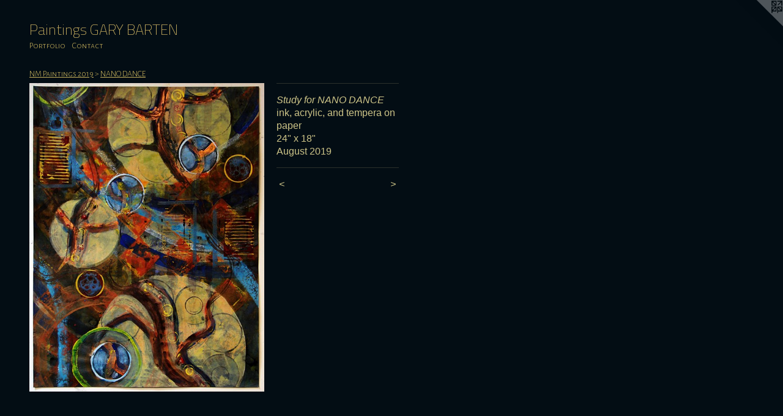

--- FILE ---
content_type: text/html;charset=utf-8
request_url: https://gbarten.com/artwork/4613151-Study%20for%20NANO%20DANCE.html
body_size: 8084
content:
<!doctype html><html class="no-js a-image mobile-title-align--center l-flowing has-mobile-menu-icon--left p-artwork has-page-nav mobile-menu-align--center has-wall-text "><head><meta charset="utf-8" /><meta content="IE=edge" http-equiv="X-UA-Compatible" /><meta http-equiv="X-OPP-Site-Id" content="25425" /><meta http-equiv="X-OPP-Revision" content="3611" /><meta http-equiv="X-OPP-Locke-Environment" content="production" /><meta http-equiv="X-OPP-Locke-Release" content="v0.0.141" /><title>Paintings            GARY BARTEN   </title><link rel="canonical" href="https://gbarten.com/artwork/4613151-Study%20for%20NANO%20DANCE.html" /><meta content="website" property="og:type" /><meta property="og:url" content="https://gbarten.com/artwork/4613151-Study%20for%20NANO%20DANCE.html" /><meta property="og:title" content="Study for NANO DANCE" /><meta content="width=device-width, initial-scale=1" name="viewport" /><link type="text/css" rel="stylesheet" href="//cdnjs.cloudflare.com/ajax/libs/normalize/3.0.2/normalize.min.css" /><link type="text/css" rel="stylesheet" media="only all" href="//maxcdn.bootstrapcdn.com/font-awesome/4.3.0/css/font-awesome.min.css" /><link type="text/css" rel="stylesheet" media="not all and (min-device-width: 600px) and (min-device-height: 600px)" href="/release/locke/production/v0.0.141/css/small.css" /><link type="text/css" rel="stylesheet" media="only all and (min-device-width: 600px) and (min-device-height: 600px)" href="/release/locke/production/v0.0.141/css/large-flowing.css" /><link type="text/css" rel="stylesheet" media="not all and (min-device-width: 600px) and (min-device-height: 600px)" href="/r17672015290000003611/css/small-site.css" /><link type="text/css" rel="stylesheet" media="only all and (min-device-width: 600px) and (min-device-height: 600px)" href="/r17672015290000003611/css/large-site.css" /><link type="text/css" rel="stylesheet" media="only all and (min-device-width: 600px) and (min-device-height: 600px)" href="//fonts.googleapis.com/css?family=Alegreya+Sans+SC:300" /><link type="text/css" rel="stylesheet" media="only all and (min-device-width: 600px) and (min-device-height: 600px)" href="//fonts.googleapis.com/css?family=Titillium+Web:200" /><link type="text/css" rel="stylesheet" media="not all and (min-device-width: 600px) and (min-device-height: 600px)" href="//fonts.googleapis.com/css?family=Alegreya+Sans+SC:300&amp;text=MENUHomePrtfliCnac" /><link type="text/css" rel="stylesheet" media="not all and (min-device-width: 600px) and (min-device-height: 600px)" href="//fonts.googleapis.com/css?family=Titillium+Web:200&amp;text=Paintgs%20GARYBTEN" /><script>window.OPP = window.OPP || {};
OPP.modernMQ = 'only all';
OPP.smallMQ = 'not all and (min-device-width: 600px) and (min-device-height: 600px)';
OPP.largeMQ = 'only all and (min-device-width: 600px) and (min-device-height: 600px)';
OPP.downURI = '/x/4/2/5/25425/.down';
OPP.gracePeriodURI = '/x/4/2/5/25425/.grace_period';
OPP.imgL = function (img) {
  !window.lazySizes && img.onerror();
};
OPP.imgE = function (img) {
  img.onerror = img.onload = null;
  img.src = img.getAttribute('data-src');
  //img.srcset = img.getAttribute('data-srcset');
};</script><script src="/release/locke/production/v0.0.141/js/modernizr.js"></script><script src="/release/locke/production/v0.0.141/js/masonry.js"></script><script src="/release/locke/production/v0.0.141/js/respimage.js"></script><script src="/release/locke/production/v0.0.141/js/ls.aspectratio.js"></script><script src="/release/locke/production/v0.0.141/js/lazysizes.js"></script><script src="/release/locke/production/v0.0.141/js/large.js"></script><script src="/release/locke/production/v0.0.141/js/hammer.js"></script><script>if (!Modernizr.mq('only all')) { document.write('<link type="text/css" rel="stylesheet" href="/release/locke/production/v0.0.141/css/minimal.css">') }</script><style>.media-max-width {
  display: block;
}

@media (min-height: 3480px) {

  .media-max-width {
    max-width: 1856.0px;
  }

}

@media (max-height: 3480px) {

  .media-max-width {
    max-width: 53.33333333333333vh;
  }

}</style></head><body><a class=" logo hidden--small" href="http://otherpeoplespixels.com/ref/gbarten.com" title="Website by OtherPeoplesPixels" target="_blank"></a><header id="header"><a class=" site-title" href="/home.html"><span class=" site-title-text u-break-word">Paintings            GARY BARTEN   </span><div class=" site-title-media"></div></a><a id="mobile-menu-icon" class="mobile-menu-icon hidden--no-js hidden--large"><svg viewBox="0 0 21 17" width="21" height="17" fill="currentColor"><rect x="0" y="0" width="21" height="3" rx="0"></rect><rect x="0" y="7" width="21" height="3" rx="0"></rect><rect x="0" y="14" width="21" height="3" rx="0"></rect></svg></a></header><nav class=" hidden--large"><ul class=" site-nav"><li class="nav-item nav-home "><a class="nav-link " href="/home.html">Home</a></li><li class="nav-item expanded nav-museum "><a class="nav-link " href="/section/198679.html">Portfolio</a><ul><li class="nav-item expanded nav-museum "><a class="nav-link " href="/section/537518-PAINTINGS%202025.html">PAINTINGS 2025</a><ul><li class="nav-gallery nav-item "><a class="nav-link " href="/section/545822-Crash%20Back%20%28Crashing%20Backwards%29.html">Crash Back (Crashing Backwards)</a></li><li class="nav-gallery nav-item "><a class="nav-link " href="/section/545107-Frays%20These%20Days.html">Frays These Days</a></li><li class="nav-gallery nav-item "><a class="nav-link " href="/section/544359-Lens%20of%20Intermittent%20Chance.html">Lens of Intermittent Chance</a></li><li class="nav-gallery nav-item "><a class="nav-link " href="/section/543039-Lens%20Frescos.html">Lens Frescos</a></li><li class="nav-gallery nav-item "><a class="nav-link " href="/section/541635-Lachesis%20Now%20and%20Then.html">Lachesis Now and Then</a></li><li class="nav-gallery nav-item "><a class="nav-link " href="/section/540053-Time%20Pieces%20-%20Now%20%2f%20Then%20%2f%20When.html">Time Pieces - Now / Then / When</a></li><li class="nav-gallery nav-item "><a class="nav-link " href="/section/537519-Please%20Exit%20on%20Foot.html">Please Exit on Foot</a></li></ul></li><li class="nav-item expanded nav-museum "><a class="nav-link " href="/section/528454-Paintings%202024.html">Paintings 2024</a><ul><li class="nav-gallery nav-item "><a class="nav-link " href="/section/532681-Born%20into%20a%20Distant%20Complaint.html">Born into a Distant Complaint</a></li><li class="nav-gallery nav-item "><a class="nav-link " href="/section/530708-Wanders%20a%20Path%20of%20Spiritual%20Ambition.html">Wanders a Path of Spiritual Ambition</a></li><li class="nav-gallery nav-item "><a class="nav-link " href="/section/529158-Until%20They%20Stopped%20Dreaming%20-%20%28Three%20Elegies%29.html">Until They Stopped Dreaming - (Three Elegies)</a></li><li class="nav-gallery nav-item "><a class="nav-link " href="/section/528455-Lived%20Cover%20to%20Cover%20Beside%20a%20Heavy%20Hill.html">Lived Cover to Cover Beside a Heavy Hill</a></li></ul></li><li class="nav-item expanded nav-museum "><a class="nav-link " href="/section/519547-NM%20Paintings%202023.html">NM Paintings 2023</a><ul><li class="nav-gallery nav-item "><a class="nav-link " href="/section/526619-Clock%20Shaped%20Like%20a%20Book%20with%20Tree%20Rings%20Inside.html">Clock Shaped Like a Book with Tree Rings Inside</a></li><li class="nav-gallery nav-item "><a class="nav-link " href="/section/525549-Legacy.html">Legacy</a></li><li class="nav-gallery nav-item "><a class="nav-link " href="/section/524531-Riddles.html">Riddles</a></li><li class="nav-gallery nav-item "><a class="nav-link " href="/section/523242-The%20Hole%20in%20the%20Road.html">The Hole in the Road</a></li><li class="nav-gallery nav-item "><a class="nav-link " href="/section/522756-Between%20the%20Familiar%20and%20the%20Unfamiliar.html">Between the Familiar and the Unfamiliar</a></li><li class="nav-gallery nav-item "><a class="nav-link " href="/section/521901-Babel%20Vortex.html">Babel Vortex</a></li><li class="nav-gallery nav-item "><a class="nav-link " href="/section/520312-Windows%20in%20the%20Weave.html">Windows in the Weave</a></li><li class="nav-gallery nav-item "><a class="nav-link " href="/section/519548-New%20Year%27s%20Loom.html">New Year's Loom</a></li></ul></li><li class="nav-item expanded nav-museum "><a class="nav-link " href="/section/510466-NM%20Paintings%202022.html">NM Paintings 2022</a><ul><li class="nav-gallery nav-item "><a class="nav-link " href="/section/518053-First%20Light%20.html">First Light </a></li><li class="nav-gallery nav-item "><a class="nav-link " href="/section/517151-Belonging%20To.html">Belonging To</a></li><li class="nav-gallery nav-item "><a class="nav-link " href="/section/516254-Vita%20Longa.html">Vita Longa</a></li><li class="nav-gallery nav-item "><a class="nav-link " href="/section/515440-RE%2fmind%2fER.html">RE/mind/ER</a></li><li class="nav-gallery nav-item "><a class="nav-link " href="/section/514352-Just%20Visiting.html">Just Visiting</a></li><li class="nav-gallery nav-item "><a class="nav-link " href="/section/513838-Our%20Momentary%20Metering.html">Our Momentary Metering</a></li><li class="nav-gallery nav-item "><a class="nav-link " href="/section/513295-Time%20Piloting.html">Time Piloting</a></li><li class="nav-gallery nav-item "><a class="nav-link " href="/section/512417-Empty%20Oar%20Lock%20.html">Empty Oar Lock </a></li><li class="nav-gallery nav-item "><a class="nav-link " href="/section/512015-Unscheduled%20Departures.html">Unscheduled Departures</a></li><li class="nav-gallery nav-item "><a class="nav-link " href="/section/511491-Memory%27s%20Timing%20Belt.html">Memory's Timing Belt</a></li><li class="nav-gallery nav-item "><a class="nav-link " href="/section/511324-FOCUS.html">FOCUS</a></li><li class="nav-gallery nav-item "><a class="nav-link " href="/section/510874-Atropos%20Street.html">Atropos Street</a></li><li class="nav-gallery nav-item "><a class="nav-link " href="/section/509992-Wizeners%27%20Words.html">Wizeners' Words</a></li><li class="nav-gallery nav-item "><a class="nav-link " href="/section/510467-Fire%20in%20the%20Hole%20.html">Fire in the Hole </a></li></ul></li><li class="nav-item expanded nav-museum "><a class="nav-link " href="/section/499946-NM%20Paintings%202021.html">NM Paintings 2021</a><ul><li class="nav-gallery nav-item "><a class="nav-link " href="/section/509281-Time%20Code%20.html">Time Code </a></li><li class="nav-gallery nav-item "><a class="nav-link " href="/section/508662-Wobbling%20Redoubt%20of%20Doubt.html">Wobbling Redoubt of Doubt</a></li><li class="nav-gallery nav-item "><a class="nav-link " href="/section/507993-See%20Saw%20Crossing%20.html">See Saw Crossing </a></li><li class="nav-gallery nav-item "><a class="nav-link " href="/section/507559-Look%2c%20Before%20%2e%2e%2e.html">Look, Before ...</a></li><li class="nav-gallery nav-item "><a class="nav-link " href="/section/506992-Wait%20For%20It%20.html">Wait For It </a></li><li class="nav-gallery nav-item "><a class="nav-link " href="/section/506515-Are%20We%20There%20Yet%3f.html">Are We There Yet?</a></li><li class="nav-gallery nav-item "><a class="nav-link " href="/section/506147-Iron%20Key%20of%20Judgement.html">Iron Key of Judgement</a></li><li class="nav-gallery nav-item "><a class="nav-link " href="/section/505645-Cathedral%20of%20Instinct%20.html">Cathedral of Instinct </a></li><li class="nav-gallery nav-item "><a class="nav-link " href="/section/505441-Caught%20Up%20With.html">Caught Up With</a></li><li class="nav-gallery nav-item "><a class="nav-link " href="/section/505210-An%20Echo%20From%20the%20Crucible.html">An Echo From the Crucible</a></li><li class="nav-gallery nav-item "><a class="nav-link " href="/section/504650-In%20the%20Prop%20Wash%20of%20Telescoping%20Years%20.html">In the Prop Wash of Telescoping Years </a></li><li class="nav-gallery nav-item "><a class="nav-link " href="/section/504352-Lighthouses%20Against%20Inexperience.html">Lighthouses Against Inexperience</a></li><li class="nav-gallery nav-item "><a class="nav-link " href="/section/504011-Barn%20Star%20Above%20the%20Shadows%20of%20Time.html">Barn Star Above the Shadows of Time</a></li><li class="nav-gallery nav-item "><a class="nav-link " href="/section/503434-Basho%27s%20Northern%20War%20Hymn.html">Basho's Northern War Hymn</a></li><li class="nav-gallery nav-item "><a class="nav-link " href="/section/502959-Impatient%20Compassion%20in%20the%20Theatre%20of%20Time.html">Impatient Compassion in the Theatre of Time</a></li><li class="nav-gallery nav-item "><a class="nav-link " href="/section/502326-Time%20Capsules.html">Time Capsules</a></li><li class="nav-gallery nav-item "><a class="nav-link " href="/section/501911-The%20River%20Trees.html">The River Trees</a></li><li class="nav-gallery nav-item "><a class="nav-link " href="/section/501246-Gliding%20Silently%20Into%20a%20Million%20Pieces.html">Gliding Silently Into a Million Pieces</a></li><li class="nav-gallery nav-item "><a class="nav-link " href="/section/500851-Wanders%20Beyond%20the%20Realm%20of%20Collapsing%20Thought.html">Wanders Beyond the Realm of Collapsing Thought</a></li><li class="nav-gallery nav-item "><a class="nav-link " href="/section/500360-New%20Year%27s%20Bridge%2020-21.html">New Year's Bridge 20-21</a></li><li class="nav-gallery nav-item "><a class="nav-link " href="/section/499948-Introduction%20to%20Impatient%20Navigation.html">Introduction to Impatient Navigation</a></li></ul></li><li class="nav-item expanded nav-museum "><a class="nav-link " href="/section/487418-NM%20Paintings%202020.html">NM Paintings 2020</a><ul><li class="nav-gallery nav-item "><a class="nav-link " href="/section/499589-Faraway%20Hills%20%2f%20Distant%20Plans%20.html">Faraway Hills / Distant Plans </a></li><li class="nav-gallery nav-item "><a class="nav-link " href="/section/499154-Aftermath%20to%20Advent%20to%20Aftermath%20%2e%2e%2e.html">Aftermath to Advent to Aftermath ...</a></li><li class="nav-gallery nav-item "><a class="nav-link " href="/section/498749-Chapters%20of%20a%20Storied%20Oblivion.html">Chapters of a Storied Oblivion</a></li><li class="nav-gallery nav-item "><a class="nav-link " href="/section/498112-Counting%20to%20Ten%20%28thousand%29.html">Counting to Ten (thousand)</a></li><li class="nav-gallery nav-item "><a class="nav-link " href="/section/497540-Layers%20Beyond%20Our%20Beliefs.html">Layers Beyond Our Beliefs</a></li><li class="nav-gallery nav-item "><a class="nav-link " href="/section/497089-Revisiting%20Disappointment%27s%20Junkyard.html">Revisiting Disappointment's Junkyard</a></li><li class="nav-gallery nav-item "><a class="nav-link " href="/section/496573-Unclaimed%20Observatory%20Reclaimed.html">Unclaimed Observatory Reclaimed</a></li><li class="nav-gallery nav-item "><a class="nav-link " href="/section/496194-Opened%20Enclosures.html">Opened Enclosures</a></li><li class="nav-gallery nav-item "><a class="nav-link " href="/section/495792-You%20Follow%20Yourself%20.html">You Follow Yourself </a></li><li class="nav-gallery nav-item "><a class="nav-link " href="/section/495427-SOUVENIR.html">SOUVENIR</a></li><li class="nav-gallery nav-item "><a class="nav-link " href="/section/494897-Telescoping%20Years.html">Telescoping Years</a></li><li class="nav-gallery nav-item "><a class="nav-link " href="/section/494223-The%20Sun%20is%20a%20Migrating%20Eye%20.html">The Sun is a Migrating Eye </a></li><li class="nav-gallery nav-item "><a class="nav-link " href="/section/493808-Looks%20Past%20Razed%20Plans%20Past%20Looks.html">Looks Past Razed Plans Past Looks</a></li><li class="nav-gallery nav-item "><a class="nav-link " href="/section/493361-A%20Chrysalis.html">A Chrysalis</a></li><li class="nav-gallery nav-item "><a class="nav-link " href="/section/492946-House%20of%20Fortune.html">House of Fortune</a></li><li class="nav-gallery nav-item "><a class="nav-link " href="/section/492440-IDEALAND.html">IDEALAND</a></li><li class="nav-gallery nav-item "><a class="nav-link " href="/section/491836-Candle%20Hat%20Search.html">Candle Hat Search</a></li><li class="nav-gallery nav-item "><a class="nav-link " href="/section/491231-The%20Spring%20Machine.html">The Spring Machine</a></li><li class="nav-gallery nav-item "><a class="nav-link " href="/section/490785-Mirror%20of%20the%20Unknown.html">Mirror of the Unknown</a></li><li class="nav-gallery nav-item "><a class="nav-link " href="/section/490350-The%20Tears%20of%20Wild%20Birds.html">The Tears of Wild Birds</a></li><li class="nav-gallery nav-item "><a class="nav-link " href="/section/490014-Nothing%20From%20Nowhere%20Again.html">Nothing From Nowhere Again</a></li><li class="nav-gallery nav-item "><a class="nav-link " href="/section/489406-Spring%20Signals.html">Spring Signals</a></li><li class="nav-gallery nav-item "><a class="nav-link " href="/section/488982-Utility%20of%20Reflection%20.html">Utility of Reflection </a></li><li class="nav-gallery nav-item "><a class="nav-link " href="/section/487981-Bridge%20Out%20.html">Bridge Out </a></li><li class="nav-gallery nav-item "><a class="nav-link " href="/section/487419-Winter%20Houses%20for%20Sheltering%20Moths.html">Winter Houses for Sheltering Moths</a></li></ul></li><li class="nav-item expanded nav-museum "><a class="nav-link " href="/section/475317-NM%20Paintings%202019.html">NM Paintings 2019</a><ul><li class="nav-gallery nav-item expanded "><a class="nav-link " href="/section/486704-Endless%20Waterfall.html">Endless Waterfall</a></li><li class="nav-gallery nav-item expanded "><a class="nav-link " href="/section/486252-DESCENDANT.html">DESCENDANT</a></li><li class="nav-gallery nav-item expanded "><a class="nav-link " href="/section/485813-Provisions%20for%20an%20Archive.html">Provisions for an Archive</a></li><li class="nav-gallery nav-item expanded "><a class="nav-link " href="/section/485047-Waiting%20for%20a%20Monument.html">Waiting for a Monument</a></li><li class="nav-gallery nav-item expanded "><a class="selected nav-link " href="/section/483430-NANO%20DANCE.html">NANO DANCE</a></li><li class="nav-gallery nav-item expanded "><a class="nav-link " href="/section/480766-Mountain%20Afterimage.html">Mountain Afterimage</a></li><li class="nav-gallery nav-item expanded "><a class="nav-link " href="/section/480166-THOUGHT.html">THOUGHT</a></li><li class="nav-gallery nav-item expanded "><a class="nav-link " href="/section/479668-Generation%20of%20%28Silent%29%20Spring.html">Generation of (Silent) Spring</a></li><li class="nav-gallery nav-item expanded "><a class="nav-link " href="/section/479186-Seizes%20the%20Beginning%20-%20Sees%20the%20End.html">Seizes the Beginning - Sees the End</a></li><li class="nav-gallery nav-item expanded "><a class="nav-link " href="/section/477647-Spring%20Strands%20in%20Snow.html">Spring Strands in Snow</a></li><li class="nav-gallery nav-item expanded "><a class="nav-link " href="/section/476760-Life%20Power%20Chain.html">Life Power Chain</a></li><li class="nav-gallery nav-item expanded "><a class="nav-link " href="/section/476352-Radiant%20Obscurity.html">Radiant Obscurity</a></li><li class="nav-gallery nav-item expanded "><a class="nav-link " href="/section/475912-Reconciled%20to%20%2e%2e%2e.html">Reconciled to ...</a></li><li class="nav-gallery nav-item expanded "><a class="nav-link " href="/section/475347-Main%20Rag%20Annual%20%28Act%20Curtains%20for%20the%20New%20Year%202019%29.html">Main Rag Annual (Act Curtains for the New Year 2019)</a></li></ul></li><li class="nav-item expanded nav-museum "><a class="nav-link " href="/section/463326-NM%20Paintings%202018.html">NM Paintings 2018</a><ul><li class="nav-gallery nav-item "><a class="nav-link " href="/section/475033-Full%20Cold%20Moon.html">Full Cold Moon</a></li><li class="nav-gallery nav-item "><a class="nav-link " href="/section/474364-Reserved.html">Reserved</a></li><li class="nav-gallery nav-item "><a class="nav-link " href="/section/473964-Kingdom%20Undone.html">Kingdom Undone</a></li><li class="nav-gallery nav-item "><a class="nav-link " href="/section/473460-Windows%20Towards%20Winter.html">Windows Towards Winter</a></li><li class="nav-gallery nav-item "><a class="nav-link " href="/section/471950-Autumn%27s%20Weave%20Leaving.html">Autumn's Weave Leaving</a></li><li class="nav-gallery nav-item "><a class="nav-link " href="/section/471132-Interludes.html">Interludes</a></li><li class="nav-gallery nav-item "><a class="nav-link " href="/section/470629-Canyon%20Passages%20-%20Rain%20Razed%20Ruin.html">Canyon Passages - Rain Razed Ruin</a></li><li class="nav-gallery nav-item "><a class="nav-link " href="/section/469732-Summer%20Knowledge.html">Summer Knowledge</a></li><li class="nav-gallery nav-item "><a class="nav-link " href="/section/466699-Winter%20Fails%20%2e%2e%2e%20then%20Flowers.html">Winter Fails ... then Flowers</a></li><li class="nav-gallery nav-item "><a class="nav-link " href="/section/466248-Spring%20Valley.html">Spring Valley</a></li><li class="nav-gallery nav-item "><a class="nav-link " href="/section/464941-Tracking%20%7bAway-Towards%7d.html">Tracking {Away-Towards}</a></li><li class="nav-gallery nav-item "><a class="nav-link " href="/section/464153-Blowing%20Smoke%20Rings%20at%20a%20Sundial.html">Blowing Smoke Rings at a Sundial</a></li><li class="nav-gallery nav-item "><a class="nav-link " href="/section/463501-Whistling%20in%20the%20Windy%20Dark.html">Whistling in the Windy Dark</a></li><li class="nav-gallery nav-item "><a class="nav-link " href="/section/463048-Behind%20Each%20Curtain%20%2e%2e%2e.html">Behind Each Curtain ...</a></li><li class="nav-gallery nav-item "><a class="nav-link " href="/section/462671-Spindle%20Whorl%20-%20Terra%20Gyro%20%28History%20Before%20and%20After%20Beckman%29.html">Spindle Whorl - Terra Gyro 
(History Before and After Beckman)</a></li><li class="nav-gallery nav-item "><a class="nav-link " href="/section/461463-New%20Year%27s%20Bridge.html">New Year's Bridge</a></li></ul></li><li class="nav-item expanded nav-museum "><a class="nav-link " href="/section/442938-ZIA%20-%20new%20paintings%20done%20in%20New%20Mexico.html">ZIA - new paintings done in New Mexico</a><ul><li class="nav-gallery nav-item "><a class="nav-link " href="/section/460944-Winters%20Gate%20.html">Winters Gate </a></li><li class="nav-gallery nav-item "><a class="nav-link " href="/section/460058-Small%20Fall%20Seed%20Storm.html">Small Fall Seed Storm</a></li><li class="nav-gallery nav-item "><a class="nav-link " href="/section/459108-Rodia%20Arcade%20%2f%20Natura%20Rotam.html">Rodia Arcade / Natura Rotam</a></li><li class="nav-gallery nav-item "><a class="nav-link " href="/section/458504-Autumn%20Exiles%20%28cricket%20paintings%29.html">Autumn Exiles (cricket paintings)</a></li><li class="nav-gallery nav-item "><a class="nav-link " href="/section/457959-Moths%20Entering%20Moonlight.html">Moths Entering Moonlight</a></li><li class="nav-gallery nav-item "><a class="nav-link " href="/section/457617-Attempting%20Memory.html">Attempting Memory</a></li><li class="nav-gallery nav-item "><a class="nav-link " href="/section/456818-Understanding%20the%20Other%20.html">Understanding the Other </a></li><li class="nav-gallery nav-item "><a class="nav-link " href="/section/456373-SEPT%202017.html">SEPT 2017</a></li><li class="nav-gallery nav-item "><a class="nav-link " href="/section/455240-AUGUST%202017.html">AUGUST 2017</a></li><li class="nav-gallery nav-item "><a class="nav-link " href="/section/454726-JULY%202017.html">JULY 2017</a></li><li class="nav-gallery nav-item "><a class="nav-link " href="/section/449848-The%20Family%20-%20small%20gouache%20diptychs.html">The Family - small gouache diptychs</a></li><li class="nav-gallery nav-item "><a class="nav-link " href="/section/443166-Classical%20Elements%20%28NM%29.html">Classical Elements (NM)</a></li><li class="nav-gallery nav-item "><a class="nav-link " href="/section/443165-Guardian%20Figures%20appear%20in%20NM.html">Guardian Figures appear in NM</a></li></ul></li><li class="nav-item expanded nav-museum "><a class="nav-link " href="/section/428886-Paintings%20of%20The%20Pageant%20%28for%20Wm%2e%20Blake%20and%20company%29.html">Paintings of The Pageant (for Wm. Blake and company)</a><ul><li class="nav-gallery nav-item "><a class="nav-link " href="/section/428888-Pageant%20Passages.html">Pageant Passages</a></li><li class="nav-gallery nav-item "><a class="nav-link " href="/section/428887-Guardian%20Figures%20-%20Pageant%20Hermes.html">Guardian Figures - Pageant Hermes</a></li></ul></li><li class="nav-gallery nav-item expanded "><a class="nav-link " href="/section/423449-Logos%20Record%20-%20Chapter%20and%20Verse%20Paintings.html">Logos Record - Chapter and Verse Paintings</a></li><li class="nav-gallery nav-item expanded "><a class="nav-link " href="/section/419723-Pralaya%20Record%20%28Dissolution%20Ptgs%20Part%202%29.html">Pralaya Record (Dissolution Ptgs Part 2)</a></li><li class="nav-gallery nav-item expanded "><a class="nav-link " href="/section/418166-Dissolution%20Paintings.html">Dissolution Paintings</a></li><li class="nav-gallery nav-item expanded "><a class="nav-link " href="/section/416001-Ratha%20Wheels.html">Ratha Wheels</a></li><li class="nav-gallery nav-item expanded "><a class="nav-link " href="/section/410278-Bell%20Paintings%20%20%20%20%282015%29.html">Bell Paintings
    (2015)</a></li><li class="nav-gallery nav-item expanded "><a class="nav-link " href="/section/405162-Entrances%20%26%20Exits.html">Entrances &amp; Exits</a></li><li class="nav-gallery nav-item expanded "><a class="nav-link " href="/section/395755-Marsh%20Paintings.html">Marsh Paintings</a></li><li class="nav-gallery nav-item expanded "><a class="nav-link " href="/section/359394-annum%20per%20annum.html">annum per annum</a></li><li class="nav-gallery nav-item expanded "><a class="nav-link " href="/section/376811-Into%20the%20Mountains.html">Into the Mountains</a></li><li class="nav-gallery nav-item expanded "><a class="nav-link " href="/section/332820-Storm%20Windows.html">Storm Windows</a></li><li class="nav-gallery nav-item expanded "><a class="nav-link " href="/section/266077-Grillenwerk.html">Grillenwerk</a></li><li class="nav-gallery nav-item expanded "><a class="nav-link " href="/section/201345-Mineral%20Weather.html">Mineral Weather</a></li><li class="nav-gallery nav-item expanded "><a class="nav-link " href="/section/198861-Falls%20Upon%20Us%20All.html">Falls Upon Us All</a></li><li class="nav-gallery nav-item expanded "><a class="nav-link " href="/section/198939-Aftermath.html">Aftermath</a></li><li class="nav-gallery nav-item expanded "><a class="nav-link " href="/section/198943-Millstones.html">Millstones</a></li><li class="nav-gallery nav-item expanded "><a class="nav-link " href="/section/198949-Some%20History%20Paintings.html">Some History Paintings</a></li><li class="nav-gallery nav-item expanded "><a class="nav-link " href="/section/199047-Yellow%20Umbrella%20Paintings.html">Yellow Umbrella Paintings</a></li><li class="nav-gallery nav-item expanded "><a class="nav-link " href="/section/201208-Models%20of%20the%20Universe.html">Models of the Universe</a></li><li class="nav-gallery nav-item expanded "><a class="nav-link " href="/section/199249-Three%20Fates%20on%20Hope%20Street.html">Three Fates on Hope Street</a></li><li class="nav-gallery nav-item expanded "><a class="nav-link " href="/section/200487-Elemental%20Quartet.html">Elemental Quartet</a></li><li class="nav-gallery nav-item expanded "><a class="nav-link " href="/section/410927-Bell%20Paintings%20%281998%29.html">Bell Paintings (1998)</a></li><li class="nav-gallery nav-item expanded "><a class="nav-link " href="/section/199306-Full%20Circle.html">Full Circle</a></li><li class="nav-gallery nav-item expanded "><a class="nav-link " href="/section/199510-Three%20Fates%20in%20Byrdcliffe.html">Three Fates in Byrdcliffe</a></li><li class="nav-gallery nav-item expanded "><a class="nav-link " href="/artwork/4279811-RESUME.html">More Portfolio</a></li></ul></li><li class="nav-item nav-contact "><a class="nav-link " href="/contact.html">Contact</a></li></ul></nav><div class=" content"><nav class=" hidden--small" id="nav"><header><a class=" site-title" href="/home.html"><span class=" site-title-text u-break-word">Paintings            GARY BARTEN   </span><div class=" site-title-media"></div></a></header><ul class=" site-nav"><li class="nav-item nav-home "><a class="nav-link " href="/home.html">Home</a></li><li class="nav-item expanded nav-museum "><a class="nav-link " href="/section/198679.html">Portfolio</a><ul><li class="nav-item expanded nav-museum "><a class="nav-link " href="/section/537518-PAINTINGS%202025.html">PAINTINGS 2025</a><ul><li class="nav-gallery nav-item "><a class="nav-link " href="/section/545822-Crash%20Back%20%28Crashing%20Backwards%29.html">Crash Back (Crashing Backwards)</a></li><li class="nav-gallery nav-item "><a class="nav-link " href="/section/545107-Frays%20These%20Days.html">Frays These Days</a></li><li class="nav-gallery nav-item "><a class="nav-link " href="/section/544359-Lens%20of%20Intermittent%20Chance.html">Lens of Intermittent Chance</a></li><li class="nav-gallery nav-item "><a class="nav-link " href="/section/543039-Lens%20Frescos.html">Lens Frescos</a></li><li class="nav-gallery nav-item "><a class="nav-link " href="/section/541635-Lachesis%20Now%20and%20Then.html">Lachesis Now and Then</a></li><li class="nav-gallery nav-item "><a class="nav-link " href="/section/540053-Time%20Pieces%20-%20Now%20%2f%20Then%20%2f%20When.html">Time Pieces - Now / Then / When</a></li><li class="nav-gallery nav-item "><a class="nav-link " href="/section/537519-Please%20Exit%20on%20Foot.html">Please Exit on Foot</a></li></ul></li><li class="nav-item expanded nav-museum "><a class="nav-link " href="/section/528454-Paintings%202024.html">Paintings 2024</a><ul><li class="nav-gallery nav-item "><a class="nav-link " href="/section/532681-Born%20into%20a%20Distant%20Complaint.html">Born into a Distant Complaint</a></li><li class="nav-gallery nav-item "><a class="nav-link " href="/section/530708-Wanders%20a%20Path%20of%20Spiritual%20Ambition.html">Wanders a Path of Spiritual Ambition</a></li><li class="nav-gallery nav-item "><a class="nav-link " href="/section/529158-Until%20They%20Stopped%20Dreaming%20-%20%28Three%20Elegies%29.html">Until They Stopped Dreaming - (Three Elegies)</a></li><li class="nav-gallery nav-item "><a class="nav-link " href="/section/528455-Lived%20Cover%20to%20Cover%20Beside%20a%20Heavy%20Hill.html">Lived Cover to Cover Beside a Heavy Hill</a></li></ul></li><li class="nav-item expanded nav-museum "><a class="nav-link " href="/section/519547-NM%20Paintings%202023.html">NM Paintings 2023</a><ul><li class="nav-gallery nav-item "><a class="nav-link " href="/section/526619-Clock%20Shaped%20Like%20a%20Book%20with%20Tree%20Rings%20Inside.html">Clock Shaped Like a Book with Tree Rings Inside</a></li><li class="nav-gallery nav-item "><a class="nav-link " href="/section/525549-Legacy.html">Legacy</a></li><li class="nav-gallery nav-item "><a class="nav-link " href="/section/524531-Riddles.html">Riddles</a></li><li class="nav-gallery nav-item "><a class="nav-link " href="/section/523242-The%20Hole%20in%20the%20Road.html">The Hole in the Road</a></li><li class="nav-gallery nav-item "><a class="nav-link " href="/section/522756-Between%20the%20Familiar%20and%20the%20Unfamiliar.html">Between the Familiar and the Unfamiliar</a></li><li class="nav-gallery nav-item "><a class="nav-link " href="/section/521901-Babel%20Vortex.html">Babel Vortex</a></li><li class="nav-gallery nav-item "><a class="nav-link " href="/section/520312-Windows%20in%20the%20Weave.html">Windows in the Weave</a></li><li class="nav-gallery nav-item "><a class="nav-link " href="/section/519548-New%20Year%27s%20Loom.html">New Year's Loom</a></li></ul></li><li class="nav-item expanded nav-museum "><a class="nav-link " href="/section/510466-NM%20Paintings%202022.html">NM Paintings 2022</a><ul><li class="nav-gallery nav-item "><a class="nav-link " href="/section/518053-First%20Light%20.html">First Light </a></li><li class="nav-gallery nav-item "><a class="nav-link " href="/section/517151-Belonging%20To.html">Belonging To</a></li><li class="nav-gallery nav-item "><a class="nav-link " href="/section/516254-Vita%20Longa.html">Vita Longa</a></li><li class="nav-gallery nav-item "><a class="nav-link " href="/section/515440-RE%2fmind%2fER.html">RE/mind/ER</a></li><li class="nav-gallery nav-item "><a class="nav-link " href="/section/514352-Just%20Visiting.html">Just Visiting</a></li><li class="nav-gallery nav-item "><a class="nav-link " href="/section/513838-Our%20Momentary%20Metering.html">Our Momentary Metering</a></li><li class="nav-gallery nav-item "><a class="nav-link " href="/section/513295-Time%20Piloting.html">Time Piloting</a></li><li class="nav-gallery nav-item "><a class="nav-link " href="/section/512417-Empty%20Oar%20Lock%20.html">Empty Oar Lock </a></li><li class="nav-gallery nav-item "><a class="nav-link " href="/section/512015-Unscheduled%20Departures.html">Unscheduled Departures</a></li><li class="nav-gallery nav-item "><a class="nav-link " href="/section/511491-Memory%27s%20Timing%20Belt.html">Memory's Timing Belt</a></li><li class="nav-gallery nav-item "><a class="nav-link " href="/section/511324-FOCUS.html">FOCUS</a></li><li class="nav-gallery nav-item "><a class="nav-link " href="/section/510874-Atropos%20Street.html">Atropos Street</a></li><li class="nav-gallery nav-item "><a class="nav-link " href="/section/509992-Wizeners%27%20Words.html">Wizeners' Words</a></li><li class="nav-gallery nav-item "><a class="nav-link " href="/section/510467-Fire%20in%20the%20Hole%20.html">Fire in the Hole </a></li></ul></li><li class="nav-item expanded nav-museum "><a class="nav-link " href="/section/499946-NM%20Paintings%202021.html">NM Paintings 2021</a><ul><li class="nav-gallery nav-item "><a class="nav-link " href="/section/509281-Time%20Code%20.html">Time Code </a></li><li class="nav-gallery nav-item "><a class="nav-link " href="/section/508662-Wobbling%20Redoubt%20of%20Doubt.html">Wobbling Redoubt of Doubt</a></li><li class="nav-gallery nav-item "><a class="nav-link " href="/section/507993-See%20Saw%20Crossing%20.html">See Saw Crossing </a></li><li class="nav-gallery nav-item "><a class="nav-link " href="/section/507559-Look%2c%20Before%20%2e%2e%2e.html">Look, Before ...</a></li><li class="nav-gallery nav-item "><a class="nav-link " href="/section/506992-Wait%20For%20It%20.html">Wait For It </a></li><li class="nav-gallery nav-item "><a class="nav-link " href="/section/506515-Are%20We%20There%20Yet%3f.html">Are We There Yet?</a></li><li class="nav-gallery nav-item "><a class="nav-link " href="/section/506147-Iron%20Key%20of%20Judgement.html">Iron Key of Judgement</a></li><li class="nav-gallery nav-item "><a class="nav-link " href="/section/505645-Cathedral%20of%20Instinct%20.html">Cathedral of Instinct </a></li><li class="nav-gallery nav-item "><a class="nav-link " href="/section/505441-Caught%20Up%20With.html">Caught Up With</a></li><li class="nav-gallery nav-item "><a class="nav-link " href="/section/505210-An%20Echo%20From%20the%20Crucible.html">An Echo From the Crucible</a></li><li class="nav-gallery nav-item "><a class="nav-link " href="/section/504650-In%20the%20Prop%20Wash%20of%20Telescoping%20Years%20.html">In the Prop Wash of Telescoping Years </a></li><li class="nav-gallery nav-item "><a class="nav-link " href="/section/504352-Lighthouses%20Against%20Inexperience.html">Lighthouses Against Inexperience</a></li><li class="nav-gallery nav-item "><a class="nav-link " href="/section/504011-Barn%20Star%20Above%20the%20Shadows%20of%20Time.html">Barn Star Above the Shadows of Time</a></li><li class="nav-gallery nav-item "><a class="nav-link " href="/section/503434-Basho%27s%20Northern%20War%20Hymn.html">Basho's Northern War Hymn</a></li><li class="nav-gallery nav-item "><a class="nav-link " href="/section/502959-Impatient%20Compassion%20in%20the%20Theatre%20of%20Time.html">Impatient Compassion in the Theatre of Time</a></li><li class="nav-gallery nav-item "><a class="nav-link " href="/section/502326-Time%20Capsules.html">Time Capsules</a></li><li class="nav-gallery nav-item "><a class="nav-link " href="/section/501911-The%20River%20Trees.html">The River Trees</a></li><li class="nav-gallery nav-item "><a class="nav-link " href="/section/501246-Gliding%20Silently%20Into%20a%20Million%20Pieces.html">Gliding Silently Into a Million Pieces</a></li><li class="nav-gallery nav-item "><a class="nav-link " href="/section/500851-Wanders%20Beyond%20the%20Realm%20of%20Collapsing%20Thought.html">Wanders Beyond the Realm of Collapsing Thought</a></li><li class="nav-gallery nav-item "><a class="nav-link " href="/section/500360-New%20Year%27s%20Bridge%2020-21.html">New Year's Bridge 20-21</a></li><li class="nav-gallery nav-item "><a class="nav-link " href="/section/499948-Introduction%20to%20Impatient%20Navigation.html">Introduction to Impatient Navigation</a></li></ul></li><li class="nav-item expanded nav-museum "><a class="nav-link " href="/section/487418-NM%20Paintings%202020.html">NM Paintings 2020</a><ul><li class="nav-gallery nav-item "><a class="nav-link " href="/section/499589-Faraway%20Hills%20%2f%20Distant%20Plans%20.html">Faraway Hills / Distant Plans </a></li><li class="nav-gallery nav-item "><a class="nav-link " href="/section/499154-Aftermath%20to%20Advent%20to%20Aftermath%20%2e%2e%2e.html">Aftermath to Advent to Aftermath ...</a></li><li class="nav-gallery nav-item "><a class="nav-link " href="/section/498749-Chapters%20of%20a%20Storied%20Oblivion.html">Chapters of a Storied Oblivion</a></li><li class="nav-gallery nav-item "><a class="nav-link " href="/section/498112-Counting%20to%20Ten%20%28thousand%29.html">Counting to Ten (thousand)</a></li><li class="nav-gallery nav-item "><a class="nav-link " href="/section/497540-Layers%20Beyond%20Our%20Beliefs.html">Layers Beyond Our Beliefs</a></li><li class="nav-gallery nav-item "><a class="nav-link " href="/section/497089-Revisiting%20Disappointment%27s%20Junkyard.html">Revisiting Disappointment's Junkyard</a></li><li class="nav-gallery nav-item "><a class="nav-link " href="/section/496573-Unclaimed%20Observatory%20Reclaimed.html">Unclaimed Observatory Reclaimed</a></li><li class="nav-gallery nav-item "><a class="nav-link " href="/section/496194-Opened%20Enclosures.html">Opened Enclosures</a></li><li class="nav-gallery nav-item "><a class="nav-link " href="/section/495792-You%20Follow%20Yourself%20.html">You Follow Yourself </a></li><li class="nav-gallery nav-item "><a class="nav-link " href="/section/495427-SOUVENIR.html">SOUVENIR</a></li><li class="nav-gallery nav-item "><a class="nav-link " href="/section/494897-Telescoping%20Years.html">Telescoping Years</a></li><li class="nav-gallery nav-item "><a class="nav-link " href="/section/494223-The%20Sun%20is%20a%20Migrating%20Eye%20.html">The Sun is a Migrating Eye </a></li><li class="nav-gallery nav-item "><a class="nav-link " href="/section/493808-Looks%20Past%20Razed%20Plans%20Past%20Looks.html">Looks Past Razed Plans Past Looks</a></li><li class="nav-gallery nav-item "><a class="nav-link " href="/section/493361-A%20Chrysalis.html">A Chrysalis</a></li><li class="nav-gallery nav-item "><a class="nav-link " href="/section/492946-House%20of%20Fortune.html">House of Fortune</a></li><li class="nav-gallery nav-item "><a class="nav-link " href="/section/492440-IDEALAND.html">IDEALAND</a></li><li class="nav-gallery nav-item "><a class="nav-link " href="/section/491836-Candle%20Hat%20Search.html">Candle Hat Search</a></li><li class="nav-gallery nav-item "><a class="nav-link " href="/section/491231-The%20Spring%20Machine.html">The Spring Machine</a></li><li class="nav-gallery nav-item "><a class="nav-link " href="/section/490785-Mirror%20of%20the%20Unknown.html">Mirror of the Unknown</a></li><li class="nav-gallery nav-item "><a class="nav-link " href="/section/490350-The%20Tears%20of%20Wild%20Birds.html">The Tears of Wild Birds</a></li><li class="nav-gallery nav-item "><a class="nav-link " href="/section/490014-Nothing%20From%20Nowhere%20Again.html">Nothing From Nowhere Again</a></li><li class="nav-gallery nav-item "><a class="nav-link " href="/section/489406-Spring%20Signals.html">Spring Signals</a></li><li class="nav-gallery nav-item "><a class="nav-link " href="/section/488982-Utility%20of%20Reflection%20.html">Utility of Reflection </a></li><li class="nav-gallery nav-item "><a class="nav-link " href="/section/487981-Bridge%20Out%20.html">Bridge Out </a></li><li class="nav-gallery nav-item "><a class="nav-link " href="/section/487419-Winter%20Houses%20for%20Sheltering%20Moths.html">Winter Houses for Sheltering Moths</a></li></ul></li><li class="nav-item expanded nav-museum "><a class="nav-link " href="/section/475317-NM%20Paintings%202019.html">NM Paintings 2019</a><ul><li class="nav-gallery nav-item expanded "><a class="nav-link " href="/section/486704-Endless%20Waterfall.html">Endless Waterfall</a></li><li class="nav-gallery nav-item expanded "><a class="nav-link " href="/section/486252-DESCENDANT.html">DESCENDANT</a></li><li class="nav-gallery nav-item expanded "><a class="nav-link " href="/section/485813-Provisions%20for%20an%20Archive.html">Provisions for an Archive</a></li><li class="nav-gallery nav-item expanded "><a class="nav-link " href="/section/485047-Waiting%20for%20a%20Monument.html">Waiting for a Monument</a></li><li class="nav-gallery nav-item expanded "><a class="selected nav-link " href="/section/483430-NANO%20DANCE.html">NANO DANCE</a></li><li class="nav-gallery nav-item expanded "><a class="nav-link " href="/section/480766-Mountain%20Afterimage.html">Mountain Afterimage</a></li><li class="nav-gallery nav-item expanded "><a class="nav-link " href="/section/480166-THOUGHT.html">THOUGHT</a></li><li class="nav-gallery nav-item expanded "><a class="nav-link " href="/section/479668-Generation%20of%20%28Silent%29%20Spring.html">Generation of (Silent) Spring</a></li><li class="nav-gallery nav-item expanded "><a class="nav-link " href="/section/479186-Seizes%20the%20Beginning%20-%20Sees%20the%20End.html">Seizes the Beginning - Sees the End</a></li><li class="nav-gallery nav-item expanded "><a class="nav-link " href="/section/477647-Spring%20Strands%20in%20Snow.html">Spring Strands in Snow</a></li><li class="nav-gallery nav-item expanded "><a class="nav-link " href="/section/476760-Life%20Power%20Chain.html">Life Power Chain</a></li><li class="nav-gallery nav-item expanded "><a class="nav-link " href="/section/476352-Radiant%20Obscurity.html">Radiant Obscurity</a></li><li class="nav-gallery nav-item expanded "><a class="nav-link " href="/section/475912-Reconciled%20to%20%2e%2e%2e.html">Reconciled to ...</a></li><li class="nav-gallery nav-item expanded "><a class="nav-link " href="/section/475347-Main%20Rag%20Annual%20%28Act%20Curtains%20for%20the%20New%20Year%202019%29.html">Main Rag Annual (Act Curtains for the New Year 2019)</a></li></ul></li><li class="nav-item expanded nav-museum "><a class="nav-link " href="/section/463326-NM%20Paintings%202018.html">NM Paintings 2018</a><ul><li class="nav-gallery nav-item "><a class="nav-link " href="/section/475033-Full%20Cold%20Moon.html">Full Cold Moon</a></li><li class="nav-gallery nav-item "><a class="nav-link " href="/section/474364-Reserved.html">Reserved</a></li><li class="nav-gallery nav-item "><a class="nav-link " href="/section/473964-Kingdom%20Undone.html">Kingdom Undone</a></li><li class="nav-gallery nav-item "><a class="nav-link " href="/section/473460-Windows%20Towards%20Winter.html">Windows Towards Winter</a></li><li class="nav-gallery nav-item "><a class="nav-link " href="/section/471950-Autumn%27s%20Weave%20Leaving.html">Autumn's Weave Leaving</a></li><li class="nav-gallery nav-item "><a class="nav-link " href="/section/471132-Interludes.html">Interludes</a></li><li class="nav-gallery nav-item "><a class="nav-link " href="/section/470629-Canyon%20Passages%20-%20Rain%20Razed%20Ruin.html">Canyon Passages - Rain Razed Ruin</a></li><li class="nav-gallery nav-item "><a class="nav-link " href="/section/469732-Summer%20Knowledge.html">Summer Knowledge</a></li><li class="nav-gallery nav-item "><a class="nav-link " href="/section/466699-Winter%20Fails%20%2e%2e%2e%20then%20Flowers.html">Winter Fails ... then Flowers</a></li><li class="nav-gallery nav-item "><a class="nav-link " href="/section/466248-Spring%20Valley.html">Spring Valley</a></li><li class="nav-gallery nav-item "><a class="nav-link " href="/section/464941-Tracking%20%7bAway-Towards%7d.html">Tracking {Away-Towards}</a></li><li class="nav-gallery nav-item "><a class="nav-link " href="/section/464153-Blowing%20Smoke%20Rings%20at%20a%20Sundial.html">Blowing Smoke Rings at a Sundial</a></li><li class="nav-gallery nav-item "><a class="nav-link " href="/section/463501-Whistling%20in%20the%20Windy%20Dark.html">Whistling in the Windy Dark</a></li><li class="nav-gallery nav-item "><a class="nav-link " href="/section/463048-Behind%20Each%20Curtain%20%2e%2e%2e.html">Behind Each Curtain ...</a></li><li class="nav-gallery nav-item "><a class="nav-link " href="/section/462671-Spindle%20Whorl%20-%20Terra%20Gyro%20%28History%20Before%20and%20After%20Beckman%29.html">Spindle Whorl - Terra Gyro 
(History Before and After Beckman)</a></li><li class="nav-gallery nav-item "><a class="nav-link " href="/section/461463-New%20Year%27s%20Bridge.html">New Year's Bridge</a></li></ul></li><li class="nav-item expanded nav-museum "><a class="nav-link " href="/section/442938-ZIA%20-%20new%20paintings%20done%20in%20New%20Mexico.html">ZIA - new paintings done in New Mexico</a><ul><li class="nav-gallery nav-item "><a class="nav-link " href="/section/460944-Winters%20Gate%20.html">Winters Gate </a></li><li class="nav-gallery nav-item "><a class="nav-link " href="/section/460058-Small%20Fall%20Seed%20Storm.html">Small Fall Seed Storm</a></li><li class="nav-gallery nav-item "><a class="nav-link " href="/section/459108-Rodia%20Arcade%20%2f%20Natura%20Rotam.html">Rodia Arcade / Natura Rotam</a></li><li class="nav-gallery nav-item "><a class="nav-link " href="/section/458504-Autumn%20Exiles%20%28cricket%20paintings%29.html">Autumn Exiles (cricket paintings)</a></li><li class="nav-gallery nav-item "><a class="nav-link " href="/section/457959-Moths%20Entering%20Moonlight.html">Moths Entering Moonlight</a></li><li class="nav-gallery nav-item "><a class="nav-link " href="/section/457617-Attempting%20Memory.html">Attempting Memory</a></li><li class="nav-gallery nav-item "><a class="nav-link " href="/section/456818-Understanding%20the%20Other%20.html">Understanding the Other </a></li><li class="nav-gallery nav-item "><a class="nav-link " href="/section/456373-SEPT%202017.html">SEPT 2017</a></li><li class="nav-gallery nav-item "><a class="nav-link " href="/section/455240-AUGUST%202017.html">AUGUST 2017</a></li><li class="nav-gallery nav-item "><a class="nav-link " href="/section/454726-JULY%202017.html">JULY 2017</a></li><li class="nav-gallery nav-item "><a class="nav-link " href="/section/449848-The%20Family%20-%20small%20gouache%20diptychs.html">The Family - small gouache diptychs</a></li><li class="nav-gallery nav-item "><a class="nav-link " href="/section/443166-Classical%20Elements%20%28NM%29.html">Classical Elements (NM)</a></li><li class="nav-gallery nav-item "><a class="nav-link " href="/section/443165-Guardian%20Figures%20appear%20in%20NM.html">Guardian Figures appear in NM</a></li></ul></li><li class="nav-item expanded nav-museum "><a class="nav-link " href="/section/428886-Paintings%20of%20The%20Pageant%20%28for%20Wm%2e%20Blake%20and%20company%29.html">Paintings of The Pageant (for Wm. Blake and company)</a><ul><li class="nav-gallery nav-item "><a class="nav-link " href="/section/428888-Pageant%20Passages.html">Pageant Passages</a></li><li class="nav-gallery nav-item "><a class="nav-link " href="/section/428887-Guardian%20Figures%20-%20Pageant%20Hermes.html">Guardian Figures - Pageant Hermes</a></li></ul></li><li class="nav-gallery nav-item expanded "><a class="nav-link " href="/section/423449-Logos%20Record%20-%20Chapter%20and%20Verse%20Paintings.html">Logos Record - Chapter and Verse Paintings</a></li><li class="nav-gallery nav-item expanded "><a class="nav-link " href="/section/419723-Pralaya%20Record%20%28Dissolution%20Ptgs%20Part%202%29.html">Pralaya Record (Dissolution Ptgs Part 2)</a></li><li class="nav-gallery nav-item expanded "><a class="nav-link " href="/section/418166-Dissolution%20Paintings.html">Dissolution Paintings</a></li><li class="nav-gallery nav-item expanded "><a class="nav-link " href="/section/416001-Ratha%20Wheels.html">Ratha Wheels</a></li><li class="nav-gallery nav-item expanded "><a class="nav-link " href="/section/410278-Bell%20Paintings%20%20%20%20%282015%29.html">Bell Paintings
    (2015)</a></li><li class="nav-gallery nav-item expanded "><a class="nav-link " href="/section/405162-Entrances%20%26%20Exits.html">Entrances &amp; Exits</a></li><li class="nav-gallery nav-item expanded "><a class="nav-link " href="/section/395755-Marsh%20Paintings.html">Marsh Paintings</a></li><li class="nav-gallery nav-item expanded "><a class="nav-link " href="/section/359394-annum%20per%20annum.html">annum per annum</a></li><li class="nav-gallery nav-item expanded "><a class="nav-link " href="/section/376811-Into%20the%20Mountains.html">Into the Mountains</a></li><li class="nav-gallery nav-item expanded "><a class="nav-link " href="/section/332820-Storm%20Windows.html">Storm Windows</a></li><li class="nav-gallery nav-item expanded "><a class="nav-link " href="/section/266077-Grillenwerk.html">Grillenwerk</a></li><li class="nav-gallery nav-item expanded "><a class="nav-link " href="/section/201345-Mineral%20Weather.html">Mineral Weather</a></li><li class="nav-gallery nav-item expanded "><a class="nav-link " href="/section/198861-Falls%20Upon%20Us%20All.html">Falls Upon Us All</a></li><li class="nav-gallery nav-item expanded "><a class="nav-link " href="/section/198939-Aftermath.html">Aftermath</a></li><li class="nav-gallery nav-item expanded "><a class="nav-link " href="/section/198943-Millstones.html">Millstones</a></li><li class="nav-gallery nav-item expanded "><a class="nav-link " href="/section/198949-Some%20History%20Paintings.html">Some History Paintings</a></li><li class="nav-gallery nav-item expanded "><a class="nav-link " href="/section/199047-Yellow%20Umbrella%20Paintings.html">Yellow Umbrella Paintings</a></li><li class="nav-gallery nav-item expanded "><a class="nav-link " href="/section/201208-Models%20of%20the%20Universe.html">Models of the Universe</a></li><li class="nav-gallery nav-item expanded "><a class="nav-link " href="/section/199249-Three%20Fates%20on%20Hope%20Street.html">Three Fates on Hope Street</a></li><li class="nav-gallery nav-item expanded "><a class="nav-link " href="/section/200487-Elemental%20Quartet.html">Elemental Quartet</a></li><li class="nav-gallery nav-item expanded "><a class="nav-link " href="/section/410927-Bell%20Paintings%20%281998%29.html">Bell Paintings (1998)</a></li><li class="nav-gallery nav-item expanded "><a class="nav-link " href="/section/199306-Full%20Circle.html">Full Circle</a></li><li class="nav-gallery nav-item expanded "><a class="nav-link " href="/section/199510-Three%20Fates%20in%20Byrdcliffe.html">Three Fates in Byrdcliffe</a></li><li class="nav-gallery nav-item expanded "><a class="nav-link " href="/artwork/4279811-RESUME.html">More Portfolio</a></li></ul></li><li class="nav-item nav-contact "><a class="nav-link " href="/contact.html">Contact</a></li></ul><footer><div class=" copyright">© GARY BARTEN</div><div class=" credit"><a href="http://otherpeoplespixels.com/ref/gbarten.com" target="_blank">Website by OtherPeoplesPixels</a></div></footer></nav><main id="main"><div class=" page clearfix media-max-width"><h1 class="parent-title title"><a class=" title-segment hidden--small" href="/section/475317-NM%20Paintings%202019.html">NM Paintings 2019</a><span class=" title-sep hidden--small"> &gt; </span><a class=" title-segment" href="/section/483430-NANO%20DANCE.html">NANO DANCE</a></h1><div class=" media-and-info"><div class=" page-media-wrapper media"><a class=" page-media u-spaceball" title="Study for NANO DANCE" href="/artwork/4613150-detail%20-%20Study%20for%20NANO%20DANCE.html" id="media"><img data-aspectratio="1856/2436" class="u-img " alt="Study for NANO DANCE" src="//img-cache.oppcdn.com/fixed/25425/assets/AWRLBTSTtV7RSV9R.jpg" srcset="//img-cache.oppcdn.com/img/v1.0/s:25425/t:QkxBTksrVEVYVCtIRVJF/p:12/g:tl/o:2.5/a:50/q:90/1856x2436-AWRLBTSTtV7RSV9R.jpg/1856x2436/23fbcde658f7c6127c05ce0ae63074cf.jpg 1856w,
//img-cache.oppcdn.com/img/v1.0/s:25425/t:QkxBTksrVEVYVCtIRVJF/p:12/g:tl/o:2.5/a:50/q:90/984x4096-AWRLBTSTtV7RSV9R.jpg/984x1291/6275ebfcafadcf4e095b393810b7c366.jpg 984w,
//img-cache.oppcdn.com/img/v1.0/s:25425/t:QkxBTksrVEVYVCtIRVJF/p:12/g:tl/o:2.5/a:50/q:90/2520x1220-AWRLBTSTtV7RSV9R.jpg/929x1220/8cdefd122ed68aeb93b81e34dc7122a6.jpg 929w,
//img-cache.oppcdn.com/img/v1.0/s:25425/t:QkxBTksrVEVYVCtIRVJF/p:12/g:tl/o:2.5/a:50/q:90/640x4096-AWRLBTSTtV7RSV9R.jpg/640x840/d224394b142c0c7ad7797e261da7b706.jpg 640w,
//img-cache.oppcdn.com/img/v1.0/s:25425/t:QkxBTksrVEVYVCtIRVJF/p:12/g:tl/o:2.5/a:50/q:90/1640x830-AWRLBTSTtV7RSV9R.jpg/632x830/3dc283925c83e2d49be1d0833df4aba7.jpg 632w,
//img-cache.oppcdn.com/img/v1.0/s:25425/t:QkxBTksrVEVYVCtIRVJF/p:12/g:tl/o:2.5/a:50/q:90/1400x720-AWRLBTSTtV7RSV9R.jpg/548x720/f086b979a81f865205ad4797f434cfe7.jpg 548w,
//img-cache.oppcdn.com/img/v1.0/s:25425/t:QkxBTksrVEVYVCtIRVJF/p:12/g:tl/o:2.5/a:50/q:90/984x588-AWRLBTSTtV7RSV9R.jpg/448x588/494fc1163f5dd2d66d1f6f372ae7c46c.jpg 448w,
//img-cache.oppcdn.com/fixed/25425/assets/AWRLBTSTtV7RSV9R.jpg 365w" sizes="(max-device-width: 599px) 100vw,
(max-device-height: 599px) 100vw,
(max-width: 365px) 365px,
(max-height: 480px) 365px,
(max-width: 448px) 448px,
(max-height: 588px) 448px,
(max-width: 548px) 548px,
(max-height: 720px) 548px,
(max-width: 632px) 632px,
(max-height: 830px) 632px,
(max-width: 640px) 640px,
(max-height: 840px) 640px,
(max-width: 929px) 929px,
(max-height: 1220px) 929px,
(max-width: 984px) 984px,
(max-height: 1291px) 984px,
1856px" /></a><a class=" zoom-corner" style="display: none" id="zoom-corner"><span class=" zoom-icon fa fa-search-plus"></span></a><div class="share-buttons a2a_kit social-icons hidden--small" data-a2a-title="Study for NANO DANCE" data-a2a-url="https://gbarten.com/artwork/4613151-Study%20for%20NANO%20DANCE.html"></div></div><div class=" info border-color"><div class=" wall-text border-color"><div class=" wt-item wt-title">Study for NANO DANCE</div><div class=" wt-item wt-media">ink, acrylic, and tempera on paper</div><div class=" wt-item wt-dimensions">24" x 18"</div><div class=" wt-item wt-date">August 2019</div></div><div class=" page-nav hidden--small border-color clearfix"><a class=" prev" id="artwork-prev" href="/artwork/4613157-detail%20-%20NANO%20DANCE%20%28Amitotic%20Serpens%29.html">&lt; <span class=" m-hover-show">previous</span></a> <a class=" next" id="artwork-next" href="/artwork/4613150-detail%20-%20Study%20for%20NANO%20DANCE.html"><span class=" m-hover-show">next</span> &gt;</a></div></div></div><div class="share-buttons a2a_kit social-icons hidden--large" data-a2a-title="Study for NANO DANCE" data-a2a-url="https://gbarten.com/artwork/4613151-Study%20for%20NANO%20DANCE.html"></div></div></main></div><footer><div class=" copyright">© GARY BARTEN</div><div class=" credit"><a href="http://otherpeoplespixels.com/ref/gbarten.com" target="_blank">Website by OtherPeoplesPixels</a></div></footer><div class=" modal zoom-modal" style="display: none" id="zoom-modal"><style>@media (min-aspect-ratio: 16/21) {

  .zoom-media {
    width: auto;
    max-height: 2436px;
    height: 100%;
  }

}

@media (max-aspect-ratio: 16/21) {

  .zoom-media {
    height: auto;
    max-width: 1856px;
    width: 100%;
  }

}
@supports (object-fit: contain) {
  img.zoom-media {
    object-fit: contain;
    width: 100%;
    height: 100%;
    max-width: 1856px;
    max-height: 2436px;
  }
}</style><div class=" zoom-media-wrapper u-spaceball"><img onerror="OPP.imgE(this);" onload="OPP.imgL(this);" data-src="//img-cache.oppcdn.com/fixed/25425/assets/AWRLBTSTtV7RSV9R.jpg" data-srcset="//img-cache.oppcdn.com/img/v1.0/s:25425/t:QkxBTksrVEVYVCtIRVJF/p:12/g:tl/o:2.5/a:50/q:90/1856x2436-AWRLBTSTtV7RSV9R.jpg/1856x2436/23fbcde658f7c6127c05ce0ae63074cf.jpg 1856w,
//img-cache.oppcdn.com/img/v1.0/s:25425/t:QkxBTksrVEVYVCtIRVJF/p:12/g:tl/o:2.5/a:50/q:90/984x4096-AWRLBTSTtV7RSV9R.jpg/984x1291/6275ebfcafadcf4e095b393810b7c366.jpg 984w,
//img-cache.oppcdn.com/img/v1.0/s:25425/t:QkxBTksrVEVYVCtIRVJF/p:12/g:tl/o:2.5/a:50/q:90/2520x1220-AWRLBTSTtV7RSV9R.jpg/929x1220/8cdefd122ed68aeb93b81e34dc7122a6.jpg 929w,
//img-cache.oppcdn.com/img/v1.0/s:25425/t:QkxBTksrVEVYVCtIRVJF/p:12/g:tl/o:2.5/a:50/q:90/640x4096-AWRLBTSTtV7RSV9R.jpg/640x840/d224394b142c0c7ad7797e261da7b706.jpg 640w,
//img-cache.oppcdn.com/img/v1.0/s:25425/t:QkxBTksrVEVYVCtIRVJF/p:12/g:tl/o:2.5/a:50/q:90/1640x830-AWRLBTSTtV7RSV9R.jpg/632x830/3dc283925c83e2d49be1d0833df4aba7.jpg 632w,
//img-cache.oppcdn.com/img/v1.0/s:25425/t:QkxBTksrVEVYVCtIRVJF/p:12/g:tl/o:2.5/a:50/q:90/1400x720-AWRLBTSTtV7RSV9R.jpg/548x720/f086b979a81f865205ad4797f434cfe7.jpg 548w,
//img-cache.oppcdn.com/img/v1.0/s:25425/t:QkxBTksrVEVYVCtIRVJF/p:12/g:tl/o:2.5/a:50/q:90/984x588-AWRLBTSTtV7RSV9R.jpg/448x588/494fc1163f5dd2d66d1f6f372ae7c46c.jpg 448w,
//img-cache.oppcdn.com/fixed/25425/assets/AWRLBTSTtV7RSV9R.jpg 365w" data-sizes="(max-device-width: 599px) 100vw,
(max-device-height: 599px) 100vw,
(max-width: 365px) 365px,
(max-height: 480px) 365px,
(max-width: 448px) 448px,
(max-height: 588px) 448px,
(max-width: 548px) 548px,
(max-height: 720px) 548px,
(max-width: 632px) 632px,
(max-height: 830px) 632px,
(max-width: 640px) 640px,
(max-height: 840px) 640px,
(max-width: 929px) 929px,
(max-height: 1220px) 929px,
(max-width: 984px) 984px,
(max-height: 1291px) 984px,
1856px" class="zoom-media lazyload hidden--no-js " alt="Study for NANO DANCE" /><noscript><img class="zoom-media " alt="Study for NANO DANCE" src="//img-cache.oppcdn.com/fixed/25425/assets/AWRLBTSTtV7RSV9R.jpg" /></noscript></div></div><div class=" offline"></div><script src="/release/locke/production/v0.0.141/js/small.js"></script><script src="/release/locke/production/v0.0.141/js/artwork.js"></script><script>window.oppa=window.oppa||function(){(oppa.q=oppa.q||[]).push(arguments)};oppa('config','pathname','production/v0.0.141/25425');oppa('set','g','true');oppa('set','l','flowing');oppa('set','p','artwork');oppa('set','a','image');oppa('rect','m','media','');oppa('send');</script><script async="" src="/release/locke/production/v0.0.141/js/analytics.js"></script><script src="https://otherpeoplespixels.com/static/enable-preview.js"></script></body></html>